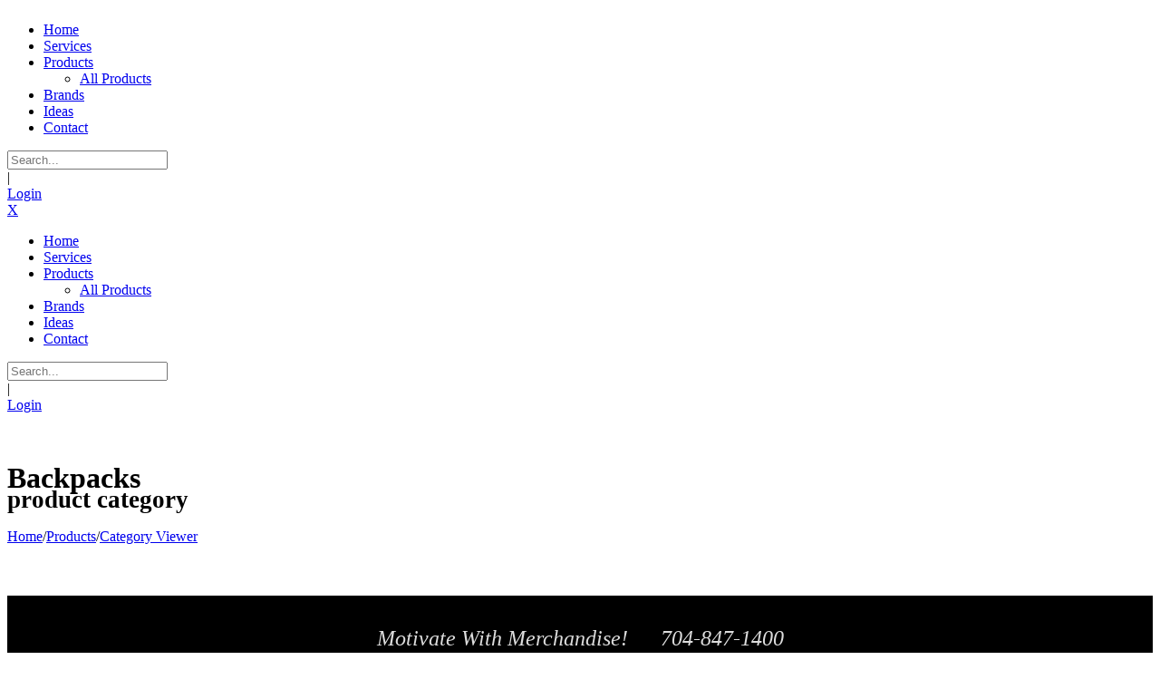

--- FILE ---
content_type: text/html; charset=utf-8
request_url: https://plyboncompany.com/Products/Category-Viewer/cat/cooking
body_size: 18898
content:
<!DOCTYPE html>
<html  lang="en-US">
<head id="Head"><meta content="text/html; charset=UTF-8" http-equiv="Content-Type" /><title>
	Category Viewer
</title><meta id="MetaDescription" name="description" content="Category Viewer" /><meta id="MetaRobots" name="robots" content="INDEX, FOLLOW" /><link href="/Resources/Shared/stylesheets/dnndefault/7.0.0/default.css?cdv=2329" type="text/css" rel="stylesheet"/><link href="/Portals/131-System/skins/indigo-dng-theme/vendor/circle.slider/content_slider_style.css?cdv=2329" type="text/css" rel="stylesheet"/><link href="/Portals/131-System/skins/indigo-dng-theme/vendor/Magnific-Popup-master/magnific-popup.css?cdv=2329" type="text/css" rel="stylesheet"/><link href="/Portals/131-System/skins/indigo-dng-theme/vendor/OwlCarousel2/owl.carousel.css?cdv=2329" type="text/css" rel="stylesheet"/><link href="/Portals/131-System/skins/indigo-dng-theme/css/pagepiling.css?cdv=2329" type="text/css" rel="stylesheet"/><link href="/Portals/131-System/skins/indigo-dng-theme/vendor/scrollbar/jquery.mCustomScrollbar.min.css?cdv=2329" type="text/css" rel="stylesheet"/><link href="/Portals/131-System/skins/indigo-dng-theme/vendor/soon/soon.min.css?cdv=2329" type="text/css" rel="stylesheet"/><link href="/DesktopModules/HTML/module.css?cdv=2329" type="text/css" rel="stylesheet"/><link href="/Resources/Search/SearchSkinObjectPreview.css?cdv=2329" type="text/css" rel="stylesheet"/><link href="/Portals/131-System/skins/indigo-dng-theme/skin.css?cdv=2329" type="text/css" rel="stylesheet"/><link href="/Portals/131-System/skins/indigo-dng-theme/insidepage.css?cdv=2329" type="text/css" rel="stylesheet"/><link href="/Portals/131-System/containers/indigo-dng-theme/container.css?cdv=2329" type="text/css" rel="stylesheet"/><link href="/Portals/131/portal.css?cdv=2329" type="text/css" rel="stylesheet"/><link href="https://fonts.googleapis.com/css?family=Raleway:100,300,400&amp;cdv=2329" type="text/css" rel="stylesheet"/><link href="/DesktopModules/DNNGo_ThemePlugin/Resource/css/jquery.mmenu.css?cdv=2329" type="text/css" rel="stylesheet"/><script src="/Resources/libraries/jQuery/03_05_01/jquery.js?cdv=2329" type="text/javascript"></script><script src="/Resources/libraries/jQuery-Migrate/03_02_00/jquery-migrate.js?cdv=2329" type="text/javascript"></script><script src="/Resources/libraries/jQuery-UI/01_12_01/jquery-ui.js?cdv=2329" type="text/javascript"></script><!--[if LT IE 9]><link id="IE6Minus" rel="stylesheet" type="text/css" href="/Portals/131-System/skins/indigo-dng-theme/ie.css" /><![endif]-->
<!-- XMODPRO ScriptID: rl-app-css -->

  <link rel="stylesheet" href="https://cdnjs.cloudflare.com/ajax/libs/bootstrap-slider/11.0.2/css/bootstrap-slider.css" />  

<link rel='SHORTCUT ICON' href='/Portals/131/favicon.ico?ver=GVZyfqqDrSAzNibLRWuXOQ%3d%3d' type='image/x-icon' /><meta name="viewport" content="width=device-width,height=device-height, minimum-scale=1.0, maximum-scale=1.0" /><meta http-equiv="X-UA-Compatible" content="IE=edge" /></head>
<body id="Body">

    <form method="post" action="/Products/Category-Viewer/cat/cooking" id="Form" enctype="multipart/form-data">
<div class="aspNetHidden">
<input type="hidden" name="__EVENTTARGET" id="__EVENTTARGET" value="" />
<input type="hidden" name="__EVENTARGUMENT" id="__EVENTARGUMENT" value="" />
<input type="hidden" name="KB_JSTester_JSEnabled" id="KB_JSTester_JSEnabled" value="0" />
<input type="hidden" name="KB_JSTester_JQueryVsn" id="KB_JSTester_JQueryVsn" value="" />
<input type="hidden" name="__VIEWSTATE" id="__VIEWSTATE" value="4tTQFQ8fOjvTNm2V4pZWvg+dAc0l6wn1N3k5eJLEJ64dJFXtWwrTcJO4dLQIeHeKxOIF5KI9nNOegpZjFqtTTXrrW9sJe1s1x/Dp244eh+TR93CQApyDRWz6eUV6IU/bOUyFukqOqUNXuyDNtN69fu1aIlqjmKIv1Q3R4FhcsEZaS6jZ0jfn8PtvtdGfqU4QdS+UH7h/CClRvfMSC/yoAkgDmgOkrdd0LfQEqhoUflSFFwIM7frOWPjnjcZY+cV/ytLZ0xlzuFme4ts1Cx3nccfn7X23FNj6HEaxXZPxl8qVxYuR8U6mxQpQO9K+56h2SMlDEy+rxlJUQj0n0Ox2K0KVYjSgt9lENltVwRnyY2JuPrO1d6JsHD+C2UeGSR684lDWl1EJra5eJex7RUnxHMIJBZMsv8ZSPUOx/xLXFHvGTWM0/ReGTvb6JlSrftLx3YNZhA2mXH7VIa/zSvCMP8eiLFlzq0AReYrNczWkNm0GHvim0INmp9qe1Goqf+qgQb203qiYQdL7FAr27gisQqdOiu8z48HgwRFNkW5O20kYoCDPwnoLWAadsx+I53r8AbrJD/I7s1p/7BASuWC12J+OSnrxRS5YJQ8IY0EIx/[base64]/ci+Lbj5ygJKB9MzKSp9Wo8o2lsDOkxDZsC6l8WzAFuSppsCPJD4vnxehExKz+Ecmmtf7JyonjnyERGnWT3Et+WpOenlHQ/Y3X62l1FdtL9AbEletga9bwz23JO6qqYiHT3LK568TDcqIrXFu+dD40smn2oJQb+EZkBbTR2B+qlknlJvmw+Ik5tKmIbfwaw0OA/[base64]/r3zogEy40vuNcHoj+ye8EIkatPZx+WlH0SV8NL8v/hWOKQvAVjMhGYaxfO4uFgHs1GcUSA3JdVyPgKq1hTeWbnUOikpREOyQdLC0/GGAeispqsc59djQVQ4eIv5bXI0jkK4r9LvF0wsxnSCn8tZHroEIB7jC4KtEc1E9+1OQgv+oZ9Y7yWQXQnCSL7W2GWmjvOCGUUqIoOhf3U4Ec3RblKLq3TAPZf7598is+uAEPs5bsE/Zbu7aw9E861ZxfxZOJTVQUiSChKaiLQpq95BCusm3hOKVKnwdxTjiVxvtb106tWKgcJqTpDSYz0qyKVdsB46R1M096Zsii5LvyLd/02LOj8Va54x9NbksTtYVw1AdoGdW5adxbbiil/xlIjVtZH4SbNOd64OXPWZfS5LNiQsNJhZ/nY2lZR9mlO29Zd93bSTnIiIARYKUfhnio5ppt93E+gEAgqVgbKl5XiHqEBY02ok8z+gnfFZphsg5R/CItTQ1WIYn4Iu9Fbkvpw0XXV1b1ZRzcaPKsCbQNlUDR6OIrsPKcYF0/1hPy0K2RUqkoCXnvhsCYivZGnX9UmcDba3QyvHO6DwE0dQD2FT13AjDrXaNY3jG+FaRngVMkaEUWcwde7t5U/3cjAbM6dNMhy27a6RBhIV/UhLzDXRvnDUJiiKGEVlCs9nZd31O2TILR+/KnypgE/JYpfNvNiaU2ABi2drTFYuK7krvx+fcB1fkp+uyDB9tld59778II/B3ZWO5glrbW6iJytA+HGAxxlwUR/rGkO1gcgSc6kuQQXcEn83Gz0fU7ymvZoa4idvvPCZxSNQ9aObrKNR5YJHtD9MpmTycJkyvXuNN3TnR85869YJFS9KDAG8ZiXjEmAJS06tgDo5RKOglzlJNjZpW12KefaMeeDOsCrvY+huMX9SRvVJ3uhhEHz0oF10oeRLWdPy/IFI/3UVe0pKtsDwvBeKbyCgIcETab/cDkeVFV5awP3CrK6p8RugTML5woWasUMGI8I3+tWHEuk7RzTDgwNa7OD10Y3k9CJHEkph/HAPUKTCBsRSTb1c/5PbQX8D6YyKTQCBjoJZPhI2PQJqq0y3IWn2YvGtdrbv0UePt2sH//1rjEiMUwQz4l3PHswH4sAK8cSaCOtuajOA3FGc6ItLO7QfGm0vC5exIashGsz/6yVaqV8tYYrY00J/r/V/xVto3oNAHvWoG/pcqobMvoA70XCq7Hb7NqltWzE5S2Vync5PULrtkqM+fapZoxPFch8kIutjVAE3x2iFj9yxQBGb8L757K8CtJIH/4YhAUhPecMIgNDRGtcHkfXCmYWmw51+4qcqii5eWaqU3qw3I/ADLWXSG+CsknFChDSliGTsNneDgqZxdXbcd234RszLoyqIftn6Bai33t7xAs7g95tGySy8yPRCHwor9y2GLFbNVno5N5HQbMmiVBl95FZnM5UfSZsAUt8BQOQHDVV47+w/N9PxLDaiTUSuUGy6PKFORn7cKU2nrKnLTV9QswjNwzN1zTuGrYjXSmqgA5C52cZ9e0=" />
</div>

<script type="text/javascript">
//<![CDATA[
var theForm = document.forms['Form'];
if (!theForm) {
    theForm = document.Form;
}
function __doPostBack(eventTarget, eventArgument) {
    if (!theForm.onsubmit || (theForm.onsubmit() != false)) {
        theForm.__EVENTTARGET.value = eventTarget;
        theForm.__EVENTARGUMENT.value = eventArgument;
        theForm.submit();
    }
}
//]]>
</script>


<script src="/WebResource.axd?d=pynGkmcFUV0i2C_bGhtIh7NjdU_PWSAc3ygsb5zWBSHGsL1_G_OEpaUxRec1&amp;t=637453890340000000" type="text/javascript"></script>


  <link rel="stylesheet" href="https://cdnjs.cloudflare.com/ajax/libs/bootstrap-slider/11.0.2/css/bootstrap-slider.css" />
  <script src="https://cdnjs.cloudflare.com/ajax/libs/bootstrap-slider/11.0.2/bootstrap-slider.js"></script>
  <script type="text/javascript" src="/Portals/131/Scripts/js/angular.min.js?v=7"></script>
  <script type="text/javascript" src="/Portals/131/Scripts/js/angular-resource.min.js?v=7"></script>
  <script type="text/javascript" src="/Portals/131/Scripts/js/ui-bootstrap-tpls-0.14.3.min.js?v=7"></script>
  <script type="text/javascript" src="/Portals/0/Scripts/js/rl-filters.js?v=8"></script>
  <script type="text/javascript" src="/Portals/131/Scripts/js/rl-data-factory.js?v=7"></script>        
  <script type="text/javascript" src="/Portals/131/Scripts/js/rl-app.js?v=7"></script>  
  <script>
    // init module and dependencies
    angular.module("RlApp", ['ui.bootstrap','Filters', 'RlData']);        
  </script>

<script src="/ScriptResource.axd?d=NJmAwtEo3IrDGIi6TSFOcvl1NnmudMYrMMVYmpp9SYSlc_dFlpnbk3lGLFd1pDbBFnHfHGCdaqcqnf6Su8lDWgivTfZE8C18jJUlMSmuI6cj5SlqW3I6Vp-DGFBTJEUhU8v05A2&amp;t=363be08" type="text/javascript"></script>
<script src="/ScriptResource.axd?d=dwY9oWetJoKxrHV0eIZW9XLzAb3JwVig-W1LKGdrC_cQIa2RJ0hAT-irweYMjLGfW5X1bsqcYnNbLD8Hk3FDgmrqjJBXyU98DGVXddQtU-LC_xTZ61vgRm2-B56kBX_M0IJwik1mL4qY8jPh0&amp;t=363be08" type="text/javascript"></script>
<div class="aspNetHidden">

	<input type="hidden" name="__VIEWSTATEGENERATOR" id="__VIEWSTATEGENERATOR" value="CA0B0334" />
	<input type="hidden" name="__VIEWSTATEENCRYPTED" id="__VIEWSTATEENCRYPTED" value="" />
</div><script src="/js/dnn.js?cdv=2329" type="text/javascript"></script><script src="/js/dnn.modalpopup.js?cdv=2329" type="text/javascript"></script><script src="/Portals/131-System/skins/indigo-dng-theme//vendor/vivus/vivus.min.js?cdv=2329" type="text/javascript"></script><script src="/js/dnncore.js?cdv=2329" type="text/javascript"></script><script src="/DesktopModules/DNNGo_ThemePlugin/Resource/js/dnngo-ThemePlugin.js?cdv=2329" type="text/javascript"></script><script src="/Resources/Search/SearchSkinObjectPreview.js?cdv=2329" type="text/javascript"></script><script src="/js/dnn.servicesframework.js?cdv=2329" type="text/javascript"></script>
<script type="text/javascript">
//<![CDATA[
Sys.WebForms.PageRequestManager._initialize('ScriptManager', 'Form', [], [], [], 90, '');
//]]>
</script>

        
        
        

 




<div class="dnngo-main full ltr Light Color">
<div id="dnn_CoverPane" class="CoverPane DNNEmptyPane"></div>
<div id="dnn_wrapper"> 
   <div class="HeaderPageTitle_bg Auto" id="PageTitle_style_2">
        <!-- header -->
        
<header class="header_bg roll_menu    " data-top="250">
  <div class="hidden-xs hidden-sm headerBox " id="header1">
    <div class="shade"></div>
    <div class="container   boxed">
      <div id="megamenuWidthBox" style="width:100%; clear:both; overflow:hidden;"></div>
      <div class="head_mid  clearfix">
        <div class="header-bottom">
          <div class="header-left">
            <div class="dnn_logo  ">
            
                          <div class="Logobox  ">
                <a id="dnn_dnnLOGO_hypLogo" title="Plybon Company" aria-label="Plybon Company" href="https://plyboncompany.com/"></a>
              </div>
                        <div class="FixedLogoPane  ">
                            <a id="dnn_dnnLOGOFX_hypLogo" title="Plybon Company" aria-label="Plybon Company" href="https://plyboncompany.com/"></a>
                        </div>
            
            </div>
          </div>
          <div class="header-right">
            <nav class="nav_box clearfix HoverStyle_1 ">
              <div class="dnn_menu">
                <div id="dnngo_megamenu" class="IHide-sm IHide-md">
                  
    <div class="dnngo_gomenu" id="dnngo_megamenu6b050168d1">
      
         <ul class="primary_structure">
 <li class=" ">
<a href="https://plyboncompany.com/"   title="Home"  ><span>Home</span></a>
</li>
 <li class=" ">
<a href="https://plyboncompany.com/Services"   title="Services"  ><span>Services</span></a>
</li>
 <li class="dir current">
<a href="https://plyboncompany.com/Products/Search-Results"   title="Products"  ><span>Products</span></a>
 <div class="dnngo_menuslide">
 <ul class="dnngo_slide_menu ">
 <li class=" ">
<a href="https://plyboncompany.com/Products/Search-Results"   title="All Products"  ><span>All Products</span></a>
</li>
</ul>
</div>
</li>
 <li class=" ">
<a href="https://plyboncompany.com/Brands"   title="Brands"  ><span>Brands</span></a>
</li>
 <li class=" ">
<a href="https://plyboncompany.com/Ideas"   title="Ideas"  ><span>Ideas</span></a>
</li>
 <li class=" ">
<a href="https://plyboncompany.com/Contact"   title="Contact"  ><span>Contact</span></a>
</li>
</ul>

      
    </div> 
    
    
<script type="text/javascript">
    jQuery(document).ready(function ($) {
        $("#dnngo_megamenu6b050168d1").dnngomegamenu({
            slide_speed: 200,
            delay_disappear: 500,
            popUp: "vertical",//level
			delay_show:150,
			direction:"ltr",//rtl ltr
			megamenuwidth:"box",//full box
			WidthBoxClassName:".dnn_layout"
        });
    });


	jQuery(document).ready(function () {
		jQuery("#dnngo_megamenu6b050168d1").has("ul").find(".dir > a").attr("aria-haspopup", "true");
	}); 

</script>
                </div>
              </div>
            </nav>
            <div class="menuRightBox">
              <div class="nav_ico"> <span class="fa fa-user  " id="user-icon"></span> <span class="fa fa-search  ElementHide-xs ElementHide-sm ElementHide-md ElementHide-lg"  id="search-icon"></span>
                <div class="searchBox ElementHide-xs ElementHide-sm ElementHide-md ElementHide-lg"  id="search">
                  <span id="dnn_dnnSEARCH_ClassicSearch">
    
    
    <span class="searchInputContainer" data-moreresults="See More Results" data-noresult="No Results Found">
        <input name="dnn$dnnSEARCH$txtSearch" type="text" maxlength="255" size="20" id="dnn_dnnSEARCH_txtSearch" class="NormalTextBox" aria-label="Search" autocomplete="off" placeholder="Search..." />
        <a class="dnnSearchBoxClearText" title="Clear search text"></a>
    </span>
    <a id="dnn_dnnSEARCH_cmdSearch" class="search" href="javascript:__doPostBack(&#39;dnn$dnnSEARCH$cmdSearch&#39;,&#39;&#39;)"> </a>
</span>


<script type="text/javascript">
    $(function() {
        if (typeof dnn != "undefined" && typeof dnn.searchSkinObject != "undefined") {
            var searchSkinObject = new dnn.searchSkinObject({
                delayTriggerAutoSearch : 400,
                minCharRequiredTriggerAutoSearch : 2,
                searchType: 'S',
                enableWildSearch: true,
                cultureCode: 'en-US',
                portalId: -1
                }
            );
            searchSkinObject.init();
            
            
            // attach classic search
            var siteBtn = $('#dnn_dnnSEARCH_SiteRadioButton');
            var webBtn = $('#dnn_dnnSEARCH_WebRadioButton');
            var clickHandler = function() {
                if (siteBtn.is(':checked')) searchSkinObject.settings.searchType = 'S';
                else searchSkinObject.settings.searchType = 'W';
            };
            siteBtn.on('change', clickHandler);
            webBtn.on('change', clickHandler);
            
            
        }
    });
</script>

                </div>
                <div class="Loginandlanguage" id="Loginandlanguage">
                  <div class="languageBox  ">
                    <div class="language-object" >


</div>
                  </div>
                  <div class="Login   ">
                    

                    <span class="sep">|</span>
                    
<div id="dnn_dnnLogin_loginGroup" class="loginGroup">
    <a id="dnn_dnnLogin_enhancedLoginLink" title="Login" class="LoginLink" rel="nofollow" onclick="return dnnModal.show(&#39;https://plyboncompany.com/Login?returnurl=/Products/Category-Viewer/cat/cooking&amp;popUp=true&#39;,/*showReturn*/true,300,650,true,&#39;&#39;)" href="https://plyboncompany.com/Login?returnurl=%2fProducts%2fCategory-Viewer%2fcat%2fcooking">Login</a>
</div>
                  </div>
                </div>
              </div>
            </div>
          </div>
        </div>
      </div>
    </div>
  </div>
</header>









        <!-- header end -->
        <!-- mobile header -->
        
<div class="visible-xs visible-sm mobile_header  ">
  <div class="mobile_nav">
    <div class="shade"></div>
    <div class="dnn_layout">
      <div class="head_mid clearfix">
        <div class="mobile_navbox">
        
          <div class="mobile_dnn_logo  ">
                          <div class="Logobox  ">
                <a id="dnn_dnnLOGOphone_hypLogo" title="Plybon Company" aria-label="Plybon Company" href="https://plyboncompany.com/"></a>
              </div>
                      </div>
          <div class="mobile_left_icon"><span class="fa fa-search ElementHide-xs ElementHide-sm ElementHide-md ElementHide-lg" id="ico_search"></span> </div>
          <div class="mobile_right_icon">
            
<a href="#gomenubfb0f96fca" class="mobilemenu_close">X</a>
<div id="gomenubfb0f96fca" class="mobile_menu ">
    <ul  class="menu_list"><li class="   first-item Item-1 "><a href="https://plyboncompany.com/"   title="Home"  ><span>Home</span></a></li><li class="   Item-2 "><a href="https://plyboncompany.com/Services"   title="Services"  ><span>Services</span></a></li><li class="dir  current  Item-3 "><a href="https://plyboncompany.com/Products/Search-Results"   title="Products"  ><span>Products</span></a><ul><li class="   last-item SunItem-1 "><a href="https://plyboncompany.com/Products/Search-Results"   title="All Products"  ><span>All Products</span></a></li></ul></li><li class="   Item-4 "><a href="https://plyboncompany.com/Brands"   title="Brands"  ><span>Brands</span></a></li><li class="   Item-5 "><a href="https://plyboncompany.com/Ideas"   title="Ideas"  ><span>Ideas</span></a></li><li class="   last-item Item-6 "><a href="https://plyboncompany.com/Contact"   title="Contact"  ><span>Contact</span></a></li></ul>
</div>
 
 <script type="text/javascript">
     jQuery(document).ready(function ($) {


		 $('#gomenubfb0f96fca').find(".dir.mm-selected").removeClass("mm-selected").parent().parent().addClass("mm-selected")
		 
         $('#gomenubfb0f96fca').mobile_menu({
             slidingSubmenus: true,
             counters: true,
             navbartitle: "Menu",
             headerbox: ".menu_header",
             footerbox: ".menu_footer"			 
         });
		 
		  $('#gomenubfb0f96fca').find("a[href='javascript:;']").on("click",function () {
			  $(this).siblings(".mm-next").click();
		  })
     });
</script>


           
           </div>
           
          <div class="searchBox ElementHide-xs ElementHide-sm ElementHide-md ElementHide-lg"  id="mobile_search">
            <span id="dnn_dnnSEARCH3_ClassicSearch">
    
    
    <span class="searchInputContainer" data-moreresults="See More Results" data-noresult="No Results Found">
        <input name="dnn$dnnSEARCH3$txtSearch" type="text" maxlength="255" size="20" id="dnn_dnnSEARCH3_txtSearch" class="NormalTextBox" aria-label="Search" autocomplete="off" placeholder="Search..." />
        <a class="dnnSearchBoxClearText" title="Clear search text"></a>
    </span>
    <a id="dnn_dnnSEARCH3_cmdSearch" class="search" href="javascript:__doPostBack(&#39;dnn$dnnSEARCH3$cmdSearch&#39;,&#39;&#39;)"> </a>
</span>


<script type="text/javascript">
    $(function() {
        if (typeof dnn != "undefined" && typeof dnn.searchSkinObject != "undefined") {
            var searchSkinObject = new dnn.searchSkinObject({
                delayTriggerAutoSearch : 400,
                minCharRequiredTriggerAutoSearch : 2,
                searchType: 'S',
                enableWildSearch: true,
                cultureCode: 'en-US',
                portalId: -1
                }
            );
            searchSkinObject.init();
            
            
            // attach classic search
            var siteBtn = $('#dnn_dnnSEARCH3_SiteRadioButton');
            var webBtn = $('#dnn_dnnSEARCH3_WebRadioButton');
            var clickHandler = function() {
                if (siteBtn.is(':checked')) searchSkinObject.settings.searchType = 'S';
                else searchSkinObject.settings.searchType = 'W';
            };
            siteBtn.on('change', clickHandler);
            webBtn.on('change', clickHandler);
            
            
        }
    });
</script>

          </div>
          <div class="Loginandlanguage menu_footer" id="mobile_user"> <span class=" ">
            <div class="language-object" >


</div>
            </span> <span class=" ">
            

            <span class="sep">|</span>
            
<div id="dnn_dnnLogin2_loginGroup" class="loginGroup">
    <a id="dnn_dnnLogin2_enhancedLoginLink" title="Login" class="LoginLink" rel="nofollow" onclick="return dnnModal.show(&#39;https://plyboncompany.com/Login?returnurl=/Products/Category-Viewer/cat/cooking&amp;popUp=true&#39;,/*showReturn*/true,300,650,true,&#39;&#39;)" href="https://plyboncompany.com/Login?returnurl=%2fProducts%2fCategory-Viewer%2fcat%2fcooking">Login</a>
</div>
            </span> </div>
        </div>
        <div class="clearfix"></div>
        <div class="HeaderBottom menu_header clearfix">
          <div class="HeaderPane_mobile menu_header  "></div>
          <div class="HeaderPaneB_mobile  "></div>
        </div>
      </div>
    </div>
  </div>
</div>





        <!-- mobile end -->
      <!-- breadcrumb header -->
	   

<div class="pagetitle_bg PageTitle_h  Auto"">
  <div class="pagetitleBox  ">
    <div class="container  boxed">
      <div class="content_mid clearfix">
        <div class="pagetitleborder  clearfix">
        <div class="pagetitle-left">
          <h1>Category Viewer </h1>
           </div>
          <div class="pagetitletoken">
          <div class="pagetitle_boxken">
          <em class="fa fa-home"></em> <a href="https://plyboncompany.com/" >Home</a><span class="separator">/</span><span id="dnn_dnnBREADCRUMB_lblBreadCrumb" itemprop="breadcrumb" itemscope="" itemtype="https://schema.org/breadcrumb"><span itemscope itemtype="http://schema.org/BreadcrumbList"><span itemprop="itemListElement" itemscope itemtype="http://schema.org/ListItem"><a href="https://plyboncompany.com/Products/Search-Results" class="pagetitle" itemprop="item"><span itemprop="name">Products</span></a><meta itemprop="position" content="1" /></span><span class='separator'>/</span><span itemprop="itemListElement" itemscope itemtype="http://schema.org/ListItem"><a href="https://plyboncompany.com/Products/Category-Viewer" class="pagetitle" itemprop="item"><span itemprop="name">Category Viewer</span></a><meta itemprop="position" content="2" /></span></span></span>
          </div>
           </div>       
        </div>
      </div>
    </div>
  </div>
  <div class="shade">
    <div class="img">  </div>
  </div>

          </div>











      <!-- breadcrumb end -->
    </div>

  <section id="dnn_content">     <!-- content pane --> 
    
<div id="dnn_TopOutPane" class="TopOutPane"><div class="DnnModule DnnModule-DNN_HTML DnnModule-18833"><a name="18833"></a>
<div class="White">
     <div id="dnn_ctr18833_ContentPane" class="contentpane" style="background-color:#000000;"><!-- Start_Module_18833 --><div id="dnn_ctr18833_ModuleContent" class="DNNModuleContent ModDNNHTMLC">
	<div id="dnn_ctr18833_HtmlModule_lblContent" class="Normal">
	<p style="text-align: center;">&nbsp;</p>

<p style="text-align: center;"><span style="font-size:24px;"><em><span style="color:#dddddd;">Motivate With Merchandise!&nbsp; &nbsp; &nbsp; 704-847-1400</span></em></span></p>

<p style="text-align: center;">&nbsp;</p>
</div>

</div><!-- End_Module_18833 --></div>
</div>























</div></div>
<div id="dnn_Full_Screen_PaneA" class="Full_Screen_PaneA DNNEmptyPane"></div>
<div class="container clearfix">
  <div class="row">
    <div class="col-sm-12">
      <div id="dnn_TopPane" class="TopPane DNNEmptyPane"></div>
    </div>
  </div>
</div>
<div id="dnn_Full_Screen_PaneB" class="Full_Screen_PaneB DNNEmptyPane"></div>
<div class="container clearfix">
  <div class="row">
    <div class="col-sm-3">
      <div id="dnn_RowOne_Grid3_Pane" class="RowOne_Grid3_Pane DNNEmptyPane"></div>
    </div>
    <div class="col-sm-9">
      <div id="dnn_RowOne_Grid9_Pane" class="RowOne_Grid9_Pane DNNEmptyPane"></div>
    </div>
  </div>
  <div class="row">
    <div class="col-sm-4">
      <div id="dnn_RowTwo_Grid4_Pane" class="RowTwo_Grid4_Pane DNNEmptyPane"></div>
    </div>
    <div class="col-sm-8">
      <div id="dnn_RowTwo_Grid8_Pane" class="RowTwo_Grid8_Pane DNNEmptyPane"></div>
    </div>
  </div>
  <div class="row">
    <div class="col-sm-5">
      <div id="dnn_RowThree_Grid5_Pane" class="RowThree_Grid5_Pane DNNEmptyPane"></div>
    </div>
    <div class="col-sm-7">
      <div id="dnn_RowThree_Grid7_Pane" class="RowThree_Grid7_Pane DNNEmptyPane"></div>
    </div>
  </div>
  <div class="row">
    <div class="col-sm-6">
      <div id="dnn_RowFour_Grid6_Pane1" class="RowFour_Grid6_Pane1 DNNEmptyPane"></div>
    </div>
    <div class="col-sm-6">
      <div id="dnn_RowFour_Grid6_Pane2" class="RowFour_Grid6_Pane2 DNNEmptyPane"></div>
    </div>
  </div>
  <div class="row">
    <div class="col-sm-7">
      <div id="dnn_RowFive_Grid7_Pane" class="RowFive_Grid7_Pane DNNEmptyPane"></div>
    </div>
    <div class="col-sm-5">
      <div id="dnn_RowFive_Grid5_Pane" class="RowFive_Grid5_Pane DNNEmptyPane"></div>
    </div>
  </div>
  <div class="row">
    <div class="col-sm-8">
      <div id="dnn_RowSix_Grid8_Pane" class="RowSix_Grid8_Pane DNNEmptyPane"></div>
    </div>
    <div class="col-sm-4">
      <div id="dnn_RowSix_Grid4_Pane" class="RowSix_Grid4_Pane DNNEmptyPane"></div>
    </div>
  </div>
  <div class="row">
    <div class="col-sm-9">
      <div id="dnn_RowSeven_Grid9_Pane" class="RowSeven_Grid9_Pane DNNEmptyPane"></div>
    </div>
    <div class="col-sm-3">
      <div id="dnn_RowSeven_Grid3_Pane" class="RowSeven_Grid3_Pane DNNEmptyPane"></div>
    </div>
  </div>
</div>
<div id="dnn_Full_Screen_PaneC" class="Full_Screen_PaneC DNNEmptyPane"></div>
<div class="container clearfix">
  <div class="row">
    <div class="col-sm-4">
      <div id="dnn_RowEight_Grid4_Pane1" class="RowEight_Grid4_Pane1 DNNEmptyPane"></div>
    </div>
    <div class="col-sm-4">
      <div id="dnn_RowEight_Grid4_Pane2" class="RowEight_Grid4_Pane2 DNNEmptyPane"></div>
    </div>
    <div class="col-sm-4">
      <div id="dnn_RowEight_Grid4_Pane3" class="RowEight_Grid4_Pane3 DNNEmptyPane"></div>
    </div>
  </div>
  <div class="row">
    <div class="col-sm-3">
      <div id="dnn_RowNine_Grid3_Pane1" class="RowNine_Grid3_Pane1 DNNEmptyPane"></div>
    </div>
    <div class="col-sm-6">
      <div id="dnn_RowNine_Grid6_Pane" class="RowNine_Grid6_Pane DNNEmptyPane"></div>
    </div>
    <div class="col-sm-3">
      <div id="dnn_RowNine_Grid3_Pane2" class="RowNine_Grid3_Pane2 DNNEmptyPane"></div>
    </div>
  </div>
  <div class="row">
    <div class="col-md-3 col-sm-6">
      <div id="dnn_RownTen_Grid3_Pane1" class="RownTen_Grid3_Pane1 DNNEmptyPane"></div>
    </div>
    <div class="col-md-3 col-sm-6">
      <div id="dnn_RowTen_Grid3_Pane2" class="RowTen_Grid3_Pane2 DNNEmptyPane"></div>
    </div>
    <div class="clearfix visible-sm"></div>
    <div class="col-md-3 col-sm-6">
      <div id="dnn_RowTen_Grid3_Pane3" class="RowTen_Grid3_Pane3 DNNEmptyPane"></div>
    </div>
    <div class="col-md-3 col-sm-6">
      <div id="dnn_RowTen_Grid3_Pane4" class="RowTen_Grid3_Pane4 DNNEmptyPane"></div>
    </div>
  </div>
</div>
<div id="dnn_Full_Screen_PaneD" class="Full_Screen_PaneD DNNEmptyPane"></div>
<div class="container clearfix">
  <div class="row">
    <div class="col-sm-12">
      <div id="dnn_ContentPane" class="ContentPane"><div class="DnnModule DnnModule-XModPro DnnModule-18829"><a name="18829"></a>
<div class="White">
     <div id="dnn_ctr18829_ContentPane" class="contentpane"><!-- Start_Module_18829 --><div id="dnn_ctr18829_ModuleContent" class="DNNModuleContent ModXModProC">
	






    <style type="text/css">
	      .pagetitle-left h1 {line-height:20px;}
      	/*.pagetitle_bg {height:240px;}*/
        .pagetitleBox .pagetitleborder {
          display: table;
          width: 100%;
          padding: 40px 0;
          /* position: relative; */
          clear: both;
        }       
    </style>
	
            <div class="hc-category-XMP" style="margin-top:20px;">
              <h2 style="text-transform:capitalize">
                      
                 				Backpacks
                    
              </h2>
            </div>    
            <script type="text/javascript">      
                  //Additional page content updates
                            
                              $('.pagetitle-left').html('<h1>Backpacks<small><br/>product category</small></h1>');
                          
            </script>   

  










    <style type="text/css">
      html {scroll-behavior: smooth;}
      .product-container {min-height:500px;}
      .pagination{margin:0;}          
      .thumb{display: block;padding: 4px; margin-bottom: 20px; background-color: #ffffff; }
      .thumb img { border: 3px solid #dddddd; -webkit-transition: all 0.2s ease-in-out; -o-transition: all 0.2s ease-in-out; transition: all 0.2s ease-in-out; }      
       div > .image{border:2px solid #C5C5C5; padding:5px; min-height:195px;}
      .product-grid-view h3{font-size:16px; margin:10px 0 20px; font-weight:normal; height:45px; line-height:1.3;}
      .products-view{padding:20px 0;} 
      .listing-secondary h4{margin:5px 0; cursor:pointer;}
      .float-left{float:left;}    
      .expand-panel{overflow: hidden;}
      .expand-panel.open{height:auto;}
      .expand-panel.closed{height:0;}  
      .hc-record{border:1px solid whitesmoke; margin: 0 0 15px; padding:15px; min-height:auto;}
      .clear{clear:both;}
      .loading-indicator{display:block; min-height:100px; background: url('/Portals/131/site_images/ajax-loader.gif') no-repeat center center;}
      .radio+.radio, .checkbox+.checkbox{margin-top:10px;}
      .xmp-grid .xmprecord {padding-bottom: 10px; margin: 0px;height: auto!important;margin: 0px 0 30px;}
      .xmp-grid .xmprecord h2 {min-height:72px; font-size: 16px;  line-height: 20px; margin:0; text-align: center; margin: 10px 0 ; line-height:1.1;}      
      .xmpImg img {height: auto; max-width: 100%;}
      .xmpImg a{display:block;min-width: 180px;min-height: 180px;}      
      .xmpSku {/*display: none;*/}
      .xmpSku, .xmpManufacturer {font-size:12px; margin:0; padding:0px!important; text-align:center; color:#808080; overflow: hidden; height: 22px;}      
      .xmpPrice{text-align: center; margin-bottom: 10px;}
      .xmpPrice span{font-size:14px; font-weight: bold;}
      .checkbox.selected label{font-weight:bold;}
      .btnCenter {text-align: center;}
      .btnCenter > *{display: inline-block;}
      .slider.slider-horizontal{    width: 92%!important;margin: 0 4%;}
      @media screen and (max-width: 991px){
        .xmp-grid .xmprecord{height: auto!important;}
      }
      .flex{display: flex;    justify-content: space-between;}
      .flex .form-control{width: 35%!important; margin-left: 5px;}
      .sidebar-content hr {color:#EFEFEF; border:1px solid #EFEFEF; margin-bottom:10px;}
      .sidebar-content .label-sm{font-weight: normal; font-size: smaller;}
      
      h5.filtermenu {color:green!important;}
      h5.filtermenu:hover {font-weight:bold!important;; color:red!important;}
      
    </style>
  
  
    <!-- https://plyboncompany.com/Default.aspx?TabId=7746 cat=cooking language=en-US  -->

<div class="product-container" ng-controller="ProductSearchResultsController">
  <div class="col-md-3 listing-secondary">    
    <div class="panel panel-default resources-export fadeIn ng-hide" ng-hide="!products.$resolved && !products.length">      

      <div class="panel-body sidebar-content">
        <h4>Search</h4> 
        <input class="form-control" auto-complete ng-model="filter.query" type="text" />
        
        <hr />
        <div class="row">
          <div class="col-sm-12 col-md-8">
            <h4>Filter Attributes</h4>
          </div>
          <div class="hidden-xs hidden-sm col-md-4 text-right" style="padding-top:8px;">
            <a ng-click="ClearFilters()" style="font-size:smaller; cursor:pointer;">Clear Filter</a>
          </div>
        </div>
          
        <div class="animated" ng-class="{'fadeOut':!products.length,'fadeIn':products.length }">
          
          <div class="checkbox" ng-class="{selected:SearchAll}">
            <label><input type="checkbox" data-ng-model="SearchAll" ng-click="SearchAll && ClearFilters()"/>Search All</label>
          </div>
          

          <div class="clear"></div>

          <h5 ng-click="(priceCollapsed = !priceCollapsed)">Price</h5>
          <div class="expand-panel" ng-class="{'closed':priceCollapsed,'open':!priceCollapsed}">
            <div class="flex">
            <label class="label-sm">Min</label>
            <input class="form-control" auto-complete ng-model="filter.priceMin" type="number" step=".01" />
            <label class="label-sm">Max</label>
            <input class="form-control" auto-complete ng-model="filter.priceMax" type="number" step=".01" />            
          </div>
            <div>
              <input id="price-slider" type="text" />
            </div>


          </div> 

          <hr />
          <h5 class="fltermenu" ng-click="(categoriesCollapsed = !categoriesCollapsed)">Categories - click to show/hide </h5>
          <div class="expand-panel" ng-class="{'open':!categoriesCollapsed,'closed':categoriesCollapsed}">
            <div ng-repeat="category in filter.categories | orderBy:'Name'">
              <div class="checkbox category-option" ng-class="{selected:category.Checked}"  ng-hide="!category.Name">
                <label><input type="checkbox" data-ng-model="category.Checked" ng-click="FilterItemClicked(category.Checked)" /> {{category.Name}}</label>
              </div>
            </div>
          </div>  

          <hr />
          <h5 class="fltermenu" ng-click="(manufacturersCollapsed = !manufacturersCollapsed)">Brands - click to show/hide </h5>
          <div class="expand-panel" ng-class="{'open':!manufacturersCollapsed,'closed':manufacturersCollapsed}">
            <div ng-repeat="manufacturer in filter.manufacturers | orderBy:'Name'">
              <div class="checkbox manufacturer-option" ng-class="{selected:manufacturer.Checked}"  ng-hide="!manufacturer.Name">
                <label><input type="checkbox" data-ng-model="manufacturer.Checked" ng-click="FilterItemClicked(manufacturer.Checked)" /> {{manufacturer.Name}}</label>
              </div>
            </div>
          </div>  



          

                                 
        </div>

      </div><!-- end panel body-->
    </div><!-- end panel-->

  </div><!-- end . listing-secondary -->
  
  <div class="col-md-9 product-listing" >   
    <div class="listing-primary">      

      <label>Sort By</label>
      <select ng-model="filter.orderBy">
        <option value="Title">Name</option>        
        <option value="SKU">SKU</option>
        <option value="SiteCost">Net Cost</option>
        <option value="SitePrice">MSRP</option>
        <option value="Manufacturer">Manufacturer</option>        
        <option ng-show="IsProductSearch || IsBrands" value="Category">Category</option>                    
      </select>  
      
      <select ng-model="filter.sortOrder">
        <option value="">Asc</option>
        <option value="reverse">Desc</option>
      </select>
      
      <div class="products-view fadeIn ng-hide" ng-hide="!products.$resolved && !products.length">   
        
        <div class="row">
          <div class="col-md-6">
            <div ng-show="pager.pageSize < filteredProducts.length">
                <uib-pagination total-items="(filteredProducts).length" ng-model="pager.currentPage" items-per-page="pager.pageSize" direction-links="true" max-size="5" ng-change="window.scrollTo(0,0);"></uib-pagination>
            </div>
            <p class="text-left"><small>({{(filteredProducts).length}} Products)</small></p>
          </div>
          <div class="col-md-6"></div>                  
        </div>      
        
        <div class="row products product-grid-view xmp-grid">
          <div class="product" ng-repeat="product in filteredProducts = (products | productFilter:filter | orderBy:productSort:filter.sortOrder) | startFrom: (pager.currentPage  - 1) * pager.pageSize | limitTo: pager.pageSize" >            
            <div class="xmprecord col-md-3 col-sm-6">
              <div class="xmpImg">
                <a href="/Products/Product-Viewer/{{product.ProductSlug}}/p/{{ product.UrlFriendlyTitle || product.ProductName || product.Title }}">
                  <img class="hc-autosize" ng-src="{{product.ImageFileSmall}}" onerror="this.onerror=null;this.src='/Portals/130/Images/noImage.png'" />
                </a>
              </div>
	          <div class="row">
		              <div class="xmpManufacturer col-sm-12 col-md-6 text-sm-center text-md-left">
		                <span>{{ product.Manufacturer }}</span>
		              </div>
		              <div class="xmpSku col-sm-12 col-md-6 text-sm-center text-md-right">
		                <span>{{ product.SKU }}</span>
		              </div>
		      </div>
              <h2 class="xmpRename">
                <a href="/Products/Product-Viewer/{{product.ProductSlug}}/p/{{  product.UrlFriendlyTitle || product.ProductName || product.Title }}">{{ product.ProductName || product.Title }}</a>
              </h2>                        
              
              <div class="xmpPrice" ng-if="product.SitePriceOverrideText.length > 0">
                <span>{{ product.SitePriceOverrideText}}</span>
              </div>
              <div class="xmpPrice" ng-if="product.SitePriceOverrideText.length == 0">
                
                 
                     				
														MSRP <span>{{ product.SitePrice || product.ListPrice | currency}}</span>
                   
              </div>

              <div class="btnCenter" ng-if="product.isPreOrder == 0"><!--**{{product.UrlFriendlyTitle}}** -->
                  <a class="btn btn-primary commerceBtn hc-primary-button"  href="/Products/Product-Viewer/{{product.ProductSlug}}/p/{{product.UrlFriendlyTitle || product.ProductName || product.Title }}" title="View Product Details">Details</a>
                  
              </div>
              <div class="btnCenter" ng-if="product.isPreOrder > 0">
                  <a class="btn btn-primary commerceBtn hc-primary-button"  href="/Products/Product-Viewer/{{product.ProductSlug}}/p/{{ product.UrlFriendlyTitle || product.ProductName || product.Title }}" title="View Product Details">Details</a>               
                  
                
              </div>

            </div>                   
          </div><!-- end .product -->
        </div><!-- end .products--> 
        
        <div class="row">
          <div class="col-md-6">
            <div ng-show="pager.pageSize < filteredProducts.length">
                <uib-pagination total-items="(filteredProducts).length" ng-model="pager.currentPage" items-per-page="pager.pageSize" direction-links="true" max-size="5" ng-change="window.scrollTo(0,0);"></uib-pagination>
            </div>
            <p class="text-left"><small>({{(filteredProducts).length}} Products)</small></p>
          </div>
          <div class="col-md-6"></div>                  
        </div>      
    </div><!-- end .products-view -->            
  </div><!-- end . listing-primary -->
</div><!-- end .product-listing -->
</div>   
  


    
  <script type="text/javascript">  

   var ProductSearchResultsController = function($scope, $data) {
    $scope.userId = '-1';
    $scope.portalId = '131';
    $scope.userIp = '18.217.167.89';
    $scope.passedSearch = '';
    $scope.IsProductSearch = 'false';
    $scope.IsBrands = 'false';  
    $scope.IsAdditiveFilter = 'true'
    $scope.pager = {currentPage: 1,pageSize: '20'};
    $scope.SearchAll = true;
    $scope.categoriesCollapsed = true;
    $scope.manufacturersCollapsed = true;
    $scope.filter = {
      query: '',
      orderBy: 'SKU',
      manufacturers: [],
      categories:[],
      priceMin: 0,                
      priceMax: 200,
      IsAdditiveFilter: $scope.IsAdditiveFilter
    };

    
    if($scope.IsProductSearch === "true" || $scope.IsProductSearch === "True"){
  		$scope.filter.query = '';   
    }

    var productConfig = {
      'storeid': '10'
    };
    
    var GetCatSlugFromUrl = function(){
      var url = window.location.href;
      var segments = url.split('/');
      var idx = 0;
      var cat = '';
      angular.forEach(segments, function(item){		
        var seg = item.toLowerCase();
        if( seg ==" store"){
          cat = segments[idx+1].split('#')[0];          
        }        
        idx++;
      });
      if(!cat.length){      	
        cat = segments[segments.length - 1];
      }
      return cat;
    };

    
    
    var UpdateFilters = function () {
      $scope.SearchAll = true;

      var CheckItem = function (item, updatedFilterItems) {
        if (item.Checked) {
          $scope.SearchAll = false;
          angular.forEach(updatedFilterItems, function (itm) {
            if (itm.Name == item.Name) {
              itm.Checked = true;
            }
          });
        }
      };

      var updatedFilter = {};
      
      if($scope.IsAdditiveFilter === 'true'){      	
        $data.BuildFiltersFromProducts($scope.products);      
      }else{
      	$data.BuildFiltersFromProducts($scope.filteredProducts);
      }
      
      updatedFilter.IsAdditiveFilter = $scope.IsAdditiveFilter; 

      angular.forEach($scope.filter.manufacturers, function (item) {
        CheckItem(item, updatedFilter.manufacturers);
      });

      angular.forEach($scope.filter.categories, function (item) {
        CheckItem(item, updatedFilter.categories);
      });

      angular.extend($scope.filter, updatedFilter);            
    };
     

    var HandleProductData = function(data){   
      $scope.products = data;      
      var filter = $data.BuildFiltersFromProducts(data);      
      var priceSliderConfig = { range: true, step: 1, max: filter.initPriceMax, min: 0};
      $scope.priceSlider = new Slider('#price-slider', priceSliderConfig);           
      $scope.priceSlider.on("slide", function(sliderValue) {
        if(sliderValue.length == 2){
          $scope.filter.priceMin = sliderValue[0];
          $scope.filter.priceMax = sliderValue[1];
          $scope.$digest();
          UpdateFilters();
        }        
      });
      angular.extend($scope.filter, filter);      
    };

    $scope.productSort = function(item) {
      if (isNaN(item[$scope.filter.orderBy])) {
        return item[$scope.filter.orderBy];
      }
      return Number(item[$scope.filter.orderBy]);
    };

    $scope.ClearFilters = function(){  
      $scope.filter = {
       query: '',
       orderBy: 'SKU',
       manufacturers: [],
       IsAdditiveFilter: $scope.IsAdditiveFilter
      };
      var filter = $data.BuildFiltersFromProducts($scope.products);      
      angular.extend($scope.filter, filter);
      $scope.SearchAll = true;
      $scope.pager.currentPage = 1;
      if ($scope.priceSlider) {
        $scope.priceSlider.setAttribute('max', filter.initPriceMax);
        $scope.priceSlider.setValue([0, filter.initPriceMax]);
      }
    };

    $scope.FilterItemClicked = function(){
      UpdateFilters();
    };

    if($scope.IsProductSearch === "true" || $scope.IsProductSearch === "True"){  	
      productConfig.SearchTerm = $scope.passedSearch.replace('   ', ' & ');       
      //$data.ProductsSearch(productConfig, HandleProductData, 0);      
      var request = new XMLHttpRequest();
      var storeid = '10';
      request.open("GET", "/DesktopModules/StoreProductHandler/products/products-"+ storeid +".txt?v=2", false);
      request.send(null);
      var data = JSON.parse(request.responseText);
      HandleProductData(data);                            
    }else if($scope.IsBrands === "true" || $scope.IsBrands === "True"){
      //TODO GET BRAND FROM URL?
      productConfig.brand = GetCatSlugFromUrl();
      $data.GetProductsByBrand(productConfig, HandleProductData, 0); 
      
    }else{
      productConfig.slug = GetCatSlugFromUrl(); 
    	$data.GetProductsByCategory(productConfig, HandleProductData, 0); 
    }
           
    $scope.PreOrderConfirmation = function( sku, evt ){       
      var $elem = $(evt.currentTarget)
      var url = '/Products/Cart?AddSku='+ sku +'&;AddQty=1';
      var confirmText = "NOTE: The item you are about to order is a Pre-Order item. Check the Details page for the expected delivery time.  Do you want to add this item to your cart?";
      $(this).attr('href', url).unbind('click').dnnConfirm({
          text: confirmText,
          isButton: false
      }).click();
    };
  
    // Listen for filter update event
    $data.Bind('FilterUpdate',$scope.ApplyFilters);
    $data.Bind('UserSearch', function(){
      $scope.isLoading = true;      
      var updatedSearch = {};
      angular.extend(productConfig, updatedSearch);
      $data.GetProductsByCategory(productConfig, HandleProductData, $scope.portalId);      
      $scope.userSearched = true;
      $scope.isLoading = false;                  
    });
     
          
  };

  // Initialize --------------------------------------------------------------------  
  angular.module("RlApp").controller("ProductSearchResultsController", ['$scope','RlDataService', ProductSearchResultsController]); 
  </script>
  
        
    <div style="clear:both"></div>
  

</div><!-- End_Module_18829 --></div>
</div>























</div></div>
    </div>
  </div>
</div>
<div id="dnn_Full_Screen_PaneE" class="Full_Screen_PaneE DNNEmptyPane"></div>
<div class="container clearfix">
  <div class="row">
    <div class="col-md-3 col-sm-6">
      <div id="dnn_RownEleven_Grid3_Pane1" class="RownEleven_Grid3_Pane1 DNNEmptyPane"></div>
    </div>
    <div class="col-md-3 col-sm-6">
      <div id="dnn_RowEleven_Grid3_Pane2" class="RowEleven_Grid3_Pane2 DNNEmptyPane"></div>
    </div>
    <div class="clearfix visible-sm"></div>
    <div class="col-md-3 col-sm-6">
      <div id="dnn_RowEleven_Grid3_Pane3" class="RowEleven_Grid3_Pane3 DNNEmptyPane"></div>
    </div>
    <div class="col-md-3 col-sm-6">
      <div id="dnn_RowEleven_Grid3_Pane4" class="RowEleven_Grid3_Pane4 DNNEmptyPane"></div>
    </div>
  </div>
  <div class="row">
    <div class="col-sm-3">
      <div id="dnn_RowTwelve_Grid3_Pane1" class="RowTwelve_Grid3_Pane1 DNNEmptyPane"></div>
    </div>
    <div class="col-sm-6">
      <div id="dnn_RowTwelve_Grid6_Pane" class="RowTwelve_Grid6_Pane DNNEmptyPane"></div>
    </div>
    <div class="col-sm-3">
      <div id="dnn_RowTwelve_Grid3_Pane2" class="RowTwelve_Grid3_Pane2 DNNEmptyPane"></div>
    </div>
  </div>
  <div class="row">
    <div class="col-sm-4">
      <div id="dnn_RowThirteen_Grid4_Pane1" class="RowThirteen_Grid4_Pane1 DNNEmptyPane"></div>
    </div>
    <div class="col-sm-4">
      <div id="dnn_RowThirteen_Grid4_Pane2" class="RowThirteen_Grid4_Pane2 DNNEmptyPane"></div>
    </div>
    <div class="col-sm-4">
      <div id="dnn_RowThirteen_Grid4_Pane3" class="RowThirteen_Grid4_Pane3 DNNEmptyPane"></div>
    </div>
  </div>
</div>
<div id="dnn_Full_Screen_PaneF" class="Full_Screen_PaneF DNNEmptyPane"></div>
<div class="container clearfix">
  <div class="row">
    <div class="col-sm-9">
      <div id="dnn_RowFourteen_Grid9_Pane" class="RowFourteen_Grid9_Pane DNNEmptyPane"></div>
    </div>
    <div class="col-sm-3">
      <div id="dnn_RowFourteen_Grid3_Pane" class="RowFourteen_Grid3_Pane DNNEmptyPane"></div>
    </div>
  </div>
  <div class="row">
    <div class="col-sm-8">
      <div id="dnn_RowFifteen_Grid8_Pane" class="RowFifteen_Grid8_Pane DNNEmptyPane"></div>
    </div>
    <div class="col-sm-4">
      <div id="dnn_RowFifteen_Grid4_Pane" class="RowFifteen_Grid4_Pane DNNEmptyPane"></div>
    </div>
  </div>
  <div class="row">
    <div class="col-sm-7">
      <div id="dnn_RowSixteen_Grid7_Pane" class="RowSixteen_Grid7_Pane DNNEmptyPane"></div>
    </div>
    <div class="col-sm-5">
      <div id="dnn_RowSixteen_Grid5_Pane" class="RowSixteen_Grid5_Pane DNNEmptyPane"></div>
    </div>
  </div>
  <div class="row">
    <div class="col-sm-6">
      <div id="dnn_RowSeventeen_Grid6_Pane1" class="RowSeventeen_Grid6_Pane1 DNNEmptyPane"></div>
    </div>
    <div class="col-sm-6">
      <div id="dnn_RowSeventeen_Grid6_Pane2" class="RowSeventeen_Grid6_Pane2 DNNEmptyPane"></div>
    </div>
  </div>
  <div class="row">
    <div class="col-sm-5">
      <div id="dnn_RowEighteen_Grid5_Pane" class="RowEighteen_Grid5_Pane DNNEmptyPane"></div>
    </div>
    <div class="col-sm-7">
      <div id="dnn_RowEighteen_Grid7_Pane" class="RowEighteen_Grid7_Pane DNNEmptyPane"></div>
    </div>
  </div>
  <div class="row">
    <div class="col-sm-4">
      <div id="dnn_RowNineteen_Grid4_Pane" class="RowNineteen_Grid4_Pane DNNEmptyPane"></div>
    </div>
    <div class="col-sm-8">
      <div id="dnn_RowNineteen_Grid8_Pane" class="RowNineteen_Grid8_Pane DNNEmptyPane"></div>
    </div>
  </div>
  <div class="row">
    <div class="col-sm-3">
      <div id="dnn_RowTwenty_Grid3_Pane" class="RowTwenty_Grid3_Pane DNNEmptyPane"></div>
    </div>
    <div class="col-sm-9">
      <div id="dnn_RowTwenty_Grid9_Pane" class="RowTwenty_Grid9_Pane DNNEmptyPane"></div>
    </div>
  </div>
</div>
<div id="dnn_Full_Screen_PaneG" class="Full_Screen_PaneG DNNEmptyPane"></div>
<div class="container clearfix">
  <div class="row">
    <div class="col-sm-12">
      <div id="dnn_BottomPane" class="BottomPane DNNEmptyPane"></div>
    </div>
  </div>
</div>
<div id="dnn_Full_Screen_PaneH" class="Full_Screen_PaneH DNNEmptyPane"></div>
<div id="dnn_BottomOutPane" class="BottomOutPane DNNEmptyPane"></div>




    <!-- content pane end --> 
        <div class="clearfix"></div>
     <div class="aboutus04-bg01 clearfix">       
         <div class="container">
          <div class="row">
              <div class="col-sm-6">
               <div id="dnn_AboutUs04PaneA" class="AboutUs04PaneA DNNEmptyPane"></div>                      
                </div>
               <div class="col-sm-6">
               <div id="dnn_AboutUs04PaneB" class="AboutUs04PaneB DNNEmptyPane"></div>                      
               </div>               
            </div>
          </div>
     </div>


<!-- ContactUs02 -->
<!-- <div class="contact02-box">
  <div class="contact02-map">
    <div id="dnn_Contact02PaneA" class="Contact02PaneA DNNEmptyPane"></div>
  </div>
  <div class="map-right">   
    <div id="dnn_Contact02PaneB" class="Contact02PaneB DNNEmptyPane"></div>    
    <div id="dnn_Contact02PaneC" class="Contact02PaneC DNNEmptyPane"></div>   
  </div>
</div>
<div class="container">
  <div class="row">    
    <div class="col-md-12">
      <div id="dnn_Contact02Pane12" class="Contact02Pane12 DNNEmptyPane"></div>
    </div>     
  </div>
</div> -->
<!-- ContactUs02 end -->


    <div class="clearfix"></div>
  </section>
  
  <!-- Footer --> 
  <!-- Footer -->

        <footer class="footer_box footer-10 ">
      <div class="footer-top  ">
        <div class="container clearfix">
          <div class="row">
            <div class="col-md-3 col-sm-6"><div id="dnn_Footer10_PaneA" class="Footer10_PaneA DNNEmptyPane"></div>
            </div>
            <div class="col-md-3 col-sm-6"><div id="dnn_Footer10_PaneB" class="Footer10_PaneB DNNEmptyPane"></div>
            </div>
            <div class="clearfix visible-sm"></div>
            <div class="col-md-3 col-sm-6"><div id="dnn_Footer10_PaneC" class="Footer10_PaneC DNNEmptyPane"></div>
            </div>
            <div class="col-md-3 col-sm-6"><div id="dnn_Footer10_PaneD" class="Footer10_PaneD DNNEmptyPane"></div>
            </div>
          </div>
        </div>
      </div>
      <div class="footer-bottom  ">
        <div class="container clearfix">
          <div class="left">
            <span id="dnn_dnnCOPYRIGHT_lblCopyright" class="footer  ">Copyright (c) 2025 Plybon Company</span>

            <span class="sep  ">|</span>
            <a id="dnn_dnnPRIVACY_hypPrivacy" class="terms   " rel="nofollow" href="https://plyboncompany.com/Privacy">Privacy Statement</a>
            <span class="sep     ">|</span>
            <a id="dnn_dnnTERMS_hypTerms" class="terms  " rel="nofollow" href="https://plyboncompany.com/Terms">Terms Of Use</a>
            
          </div>
          <div class="right"><div id="dnn_FooterBottomPane" class="FooterBottomPane DNNEmptyPane"></div></div>
        </div>
      </div>
    </footer>
    





<div id="to_top" class="  backtop01"><span></span></div>
<!-- Footer End --> 
<div class="dnn_layout clearfix"></div>


  <!-- Footer end--> 
</div>
</div>

<script type="text/javascript" src="/Portals/131-System/skins/indigo-dng-theme/vendor/bootstrap/bootstrap.min.js"></script> 
<!--CDF(Css|/Portals/131-System/skins/indigo-dng-theme/vendor/circle.slider/content_slider_style.css?cdv=2329|DnnPageHeaderProvider|10)-->
<script type="text/javascript" src="/Portals/131-System/skins/indigo-dng-theme/vendor/circle.slider/jquery.content_slider.min.js"></script> 
<script type="text/javascript" src="/Portals/131-System/skins/indigo-dng-theme/vendor/easyPieChart/jquery.easypiechart.min.js"></script> 
<script type="text/javascript" src="/Portals/131-System/skins/indigo-dng-theme/vendor/easyResponsiveTabs/easyResponsiveTabs.js"></script> 
<script type="text/javascript" src="/Portals/131-System/skins/indigo-dng-theme/vendor/isotope/isotope.pkgd.min.js"></script> 
<!--CDF(Css|/Portals/131-System/skins/indigo-dng-theme/vendor/Magnific-Popup-master/magnific-popup.css?cdv=2329|DnnPageHeaderProvider|10)-->
<script type="text/javascript" src="/Portals/131-System/skins/indigo-dng-theme/vendor/Magnific-Popup-master/jquery.magnific-popup.min.js"></script> 
<script type="text/javascript" src="/Portals/131-System/skins/indigo-dng-theme/vendor/map/google.map.js"></script> 
<!--CDF(Css|/Portals/131-System/skins/indigo-dng-theme/vendor/OwlCarousel2/owl.carousel.css?cdv=2329|DnnPageHeaderProvider|10)-->
<script type="text/javascript" src="/Portals/131-System/skins/indigo-dng-theme/vendor/OwlCarousel2/owl.carousel.min.js"></script> 
<!--CDF(Css|/Portals/131-System/skins/indigo-dng-theme/css/pagepiling.css?cdv=2329|DnnPageHeaderProvider|10)-->
<script type="text/javascript" src="/Portals/131-System/skins/indigo-dng-theme/vendor/pagePiling/jquery.pagepiling.min.js"></script> 
<!--CDF(Css|/Portals/131-System/skins/indigo-dng-theme/vendor/scrollbar/jquery.mCustomScrollbar.min.css?cdv=2329|DnnPageHeaderProvider|10)-->
<script type="text/javascript" src="/Portals/131-System/skins/indigo-dng-theme/vendor/scrollbar/jquery.mCustomScrollbar.concat.min.js"></script> 
<!--CDF(Css|/Portals/131-System/skins/indigo-dng-theme/vendor/soon/soon.min.css?cdv=2329|DnnPageHeaderProvider|10)-->
<script type="text/javascript" src="/Portals/131-System/skins/indigo-dng-theme/vendor/soon/soon.min.js"></script> 
<!--vivus-->

<script type="text/javascript">
var SkinPath="/Portals/131-System/skins/indigo-dng-theme/";
</script>


<script type="text/javascript" src="/Portals/131-System/skins/indigo-dng-theme/js/dnngo.js"></script> 
<script type="text/javascript" src="/Portals/131-System/skins/indigo-dng-theme/js/custom.js"></script> 
<script type="text/javascript">

if(mapapikey && mapapikey!=""){
}else{
	var mapapikey="";
}

	function customMap() {
		
				
					$('#gmap01').gmap3({
			  marker:{
				values:[{
				  address:'Bear city, ny', 
				  data:'Map 01 Markers',
				  options:{
												icon: "/Portals/131-System/skins/indigo-dng-theme/Thumbnails/mapicon03.png"
																	  }
				  }],
				options:{
				  draggable: false
				},
				events:{
				  click: function(marker, event, context){
					var map = $(this).gmap3("get"),
					  infowindow = $(this).gmap3({get:{name:"infowindow"}});
					if (infowindow){
					  infowindow.open(map, marker);
					  infowindow.setContent(context.data);
					} else {
					  $(this).gmap3({
						infowindow:{
						  anchor:marker, 
						  options:{content: context.data}
						}
					  });
					}
				  },
				  closeclick: function(){
					var infowindow = $(this).gmap3({get:{name:"infowindow"}});
					if (infowindow){
					  infowindow.close();
					}
				  }
				}
			  },
			  map:{
				options:{
					mapTypeId: google.maps.MapTypeId.ROADMAP,
					mapTypeControl: true,
					mapTypeControlOptions: {
					  style: google.maps.MapTypeControlStyle.DROPDOWN_MENU
					},
					navigationControl: true ,
				  zoom: 10,
				  scrollwheel: false
				,
				styles:[{"featureType":"administrative","elementType":"labels.text.fill","stylers":[{"color":"#444444"}]},{"featureType":"landscape","elementType":"all","stylers":[{"color":"#f2f2f2"}]},{"featureType":"poi","elementType":"all","stylers":[{"visibility":"off"}]},{"featureType":"road","elementType":"all","stylers":[{"saturation":-100},{"lightness":45}]},{"featureType":"road.highway","elementType":"all","stylers":[{"visibility":"simplified"}]},{"featureType":"road.arterial","elementType":"labels.icon","stylers":[{"visibility":"off"}]},{"featureType":"transit","elementType":"all","stylers":[{"visibility":"off"}]},{"featureType":"water","elementType":"all","stylers":[{"color":"#46bcec"},{"visibility":"on"}]}]
				}
			  }
			});
				
				
					$('#gmap02').gmap3({
			  marker:{
				values:[{
				  address:'Bear city, ny', 
				  data:'Bear city, ny',
				  options:{
												icon: "/Portals/131-System/skins/indigo-dng-theme/Thumbnails/mapicon01.png"
																	  }
				  }],
				options:{
				  draggable: false
				},
				events:{
				  click: function(marker, event, context){
					var map = $(this).gmap3("get"),
					  infowindow = $(this).gmap3({get:{name:"infowindow"}});
					if (infowindow){
					  infowindow.open(map, marker);
					  infowindow.setContent(context.data);
					} else {
					  $(this).gmap3({
						infowindow:{
						  anchor:marker, 
						  options:{content: context.data}
						}
					  });
					}
				  },
				  closeclick: function(){
					var infowindow = $(this).gmap3({get:{name:"infowindow"}});
					if (infowindow){
					  infowindow.close();
					}
				  }
				}
			  },
			  map:{
				options:{
					mapTypeId: google.maps.MapTypeId.ROADMAP,
					mapTypeControl: true,
					mapTypeControlOptions: {
					  style: google.maps.MapTypeControlStyle.DROPDOWN_MENU
					},
					navigationControl: true ,
				  zoom: 12,
				  scrollwheel: true
				}
			  }
			});
				
				
					$('#gmap03').gmap3({
			  marker:{
				values:[{
				  address:'Bear city, ny', 
				  data:'<h6>COMPANY NAME</h6><p>16th floor, Downing Building, Jianshe Road,</p><p>Wuhan, China.</p><p>123-456-789</p>',
				  options:{
												icon: "/Portals/131-System/skins/indigo-dng-theme/Thumbnails/mapicon01.png"
																	  }
				  }],
				options:{
				  draggable: false
				},
				events:{
				  click: function(marker, event, context){
					var map = $(this).gmap3("get"),
					  infowindow = $(this).gmap3({get:{name:"infowindow"}});
					if (infowindow){
					  infowindow.open(map, marker);
					  infowindow.setContent(context.data);
					} else {
					  $(this).gmap3({
						infowindow:{
						  anchor:marker, 
						  options:{content: context.data}
						}
					  });
					}
				  },
				  closeclick: function(){
					var infowindow = $(this).gmap3({get:{name:"infowindow"}});
					if (infowindow){
					  infowindow.close();
					}
				  }
				}
			  },
			  map:{
				options:{
					mapTypeId: google.maps.MapTypeId.ROADMAP,
					mapTypeControl: true,
					mapTypeControlOptions: {
					  style: google.maps.MapTypeControlStyle.DROPDOWN_MENU
					},
					navigationControl: true ,
				  zoom: 12,
				  scrollwheel: false
				,
				styles:[{"featureType":"administrative","elementType":"labels.text.fill","stylers":[{"color":"#444444"}]},{"featureType":"landscape","elementType":"all","stylers":[{"color":"#f2f2f2"}]},{"featureType":"poi","elementType":"all","stylers":[{"visibility":"off"}]},{"featureType":"road","elementType":"all","stylers":[{"saturation":-100},{"lightness":45}]},{"featureType":"road.highway","elementType":"all","stylers":[{"visibility":"simplified"}]},{"featureType":"road.arterial","elementType":"labels.icon","stylers":[{"visibility":"off"}]},{"featureType":"transit","elementType":"all","stylers":[{"visibility":"off"}]},{"featureType":"water","elementType":"all","stylers":[{"color":"#46bcec"},{"visibility":"on"}]}]
				}
			  }
			});
				
				
					$('#gmap04').gmap3({
			  marker:{
				values:[{
				  address:'Bear city, ny', 
				  data:'Contact Us 04',
				  options:{
												icon: "/Portals/131-System/skins/indigo-dng-theme/Thumbnails/mapicon01.png"
																	  }
				  }],
				options:{
				  draggable: false
				},
				events:{
				  click: function(marker, event, context){
					var map = $(this).gmap3("get"),
					  infowindow = $(this).gmap3({get:{name:"infowindow"}});
					if (infowindow){
					  infowindow.open(map, marker);
					  infowindow.setContent(context.data);
					} else {
					  $(this).gmap3({
						infowindow:{
						  anchor:marker, 
						  options:{content: context.data}
						}
					  });
					}
				  },
				  closeclick: function(){
					var infowindow = $(this).gmap3({get:{name:"infowindow"}});
					if (infowindow){
					  infowindow.close();
					}
				  }
				}
			  },
			  map:{
				options:{
					mapTypeId: google.maps.MapTypeId.ROADMAP,
					mapTypeControl: true,
					mapTypeControlOptions: {
					  style: google.maps.MapTypeControlStyle.DROPDOWN_MENU
					},
					navigationControl: true ,
				  zoom: 12,
				  scrollwheel: true
				}
			  }
			});
				
				
				customMap_data();
	}
</script>







        <input name="ScrollTop" type="hidden" id="ScrollTop" />
        <input name="__dnnVariable" type="hidden" id="__dnnVariable" autocomplete="off" value="`{`__scdoff`:`1`,`sf_siteRoot`:`/`,`sf_tabId`:`7746`}" />
        <input name="__RequestVerificationToken" type="hidden" value="7StUtgfJHlxYsByW3Wg5oXiLv7y65Soh8hrzV-A7AYBhikCApElIHQct7kfinnMq-AG5sg2" />
    
<script type="text/javascript">
  document.getElementById("KB_JSTester_JSEnabled").value = "1";
  if(typeof jQuery != 'undefined'){document.getElementById("KB_JSTester_JQueryVsn").value = jQuery.fn.jquery;}
</script>
</form>
    <!--CDF(Javascript|/js/dnncore.js?cdv=2329|DnnBodyProvider|100)--><!--CDF(Javascript|/js/dnn.modalpopup.js?cdv=2329|DnnBodyProvider|50)--><!--CDF(Css|/Resources/Shared/stylesheets/dnndefault/7.0.0/default.css?cdv=2329|DnnPageHeaderProvider|5)--><!--CDF(Css|/Portals/131-System/skins/indigo-dng-theme/skin.css?cdv=2329|DnnPageHeaderProvider|15)--><!--CDF(Css|/Portals/131-System/skins/indigo-dng-theme/insidepage.css?cdv=2329|DnnPageHeaderProvider|20)--><!--CDF(Css|https://fonts.googleapis.com/css?family=Raleway:100,300,400&cdv=2329|DnnPageHeaderProvider|100)--><!--CDF(Javascript|/DesktopModules/DNNGo_ThemePlugin/Resource/js/dnngo-ThemePlugin.js?cdv=2329|DnnBodyProvider|100)--><!--CDF(Css|/Portals/131-System/containers/indigo-dng-theme/container.css?cdv=2329|DnnPageHeaderProvider|25)--><!--CDF(Css|/Portals/131-System/containers/indigo-dng-theme/container.css?cdv=2329|DnnPageHeaderProvider|25)--><!--CDF(Css|/DesktopModules/HTML/module.css?cdv=2329|DnnPageHeaderProvider|10)--><!--CDF(Css|/DesktopModules/HTML/module.css?cdv=2329|DnnPageHeaderProvider|10)--><!--CDF(Css|/Portals/131/portal.css?cdv=2329|DnnPageHeaderProvider|35)--><!--CDF(Css|/Resources/Search/SearchSkinObjectPreview.css?cdv=2329|DnnPageHeaderProvider|10)--><!--CDF(Javascript|/Resources/Search/SearchSkinObjectPreview.js?cdv=2329|DnnBodyProvider|100)--><!--CDF(Css|/DesktopModules/DNNGo_ThemePlugin/Resource/css/jquery.mmenu.css?cdv=2329|DnnPageHeaderProvider|100)--><!--CDF(Css|/Resources/Search/SearchSkinObjectPreview.css?cdv=2329|DnnPageHeaderProvider|10)--><!--CDF(Javascript|/Resources/Search/SearchSkinObjectPreview.js?cdv=2329|DnnBodyProvider|100)--><!--CDF(Javascript|/js/dnn.js?cdv=2329|DnnBodyProvider|12)--><!--CDF(Javascript|/js/dnn.servicesframework.js?cdv=2329|DnnBodyProvider|100)--><!--CDF(Javascript|/Resources/libraries/jQuery-UI/01_12_01/jquery-ui.js?cdv=2329|DnnPageHeaderProvider|10)--><!--CDF(Javascript|/Resources/libraries/jQuery/03_05_01/jquery.js?cdv=2329|DnnPageHeaderProvider|5)--><!--CDF(Javascript|/Resources/libraries/jQuery-Migrate/03_02_00/jquery-migrate.js?cdv=2329|DnnPageHeaderProvider|6)-->
    
</body>
</html>
